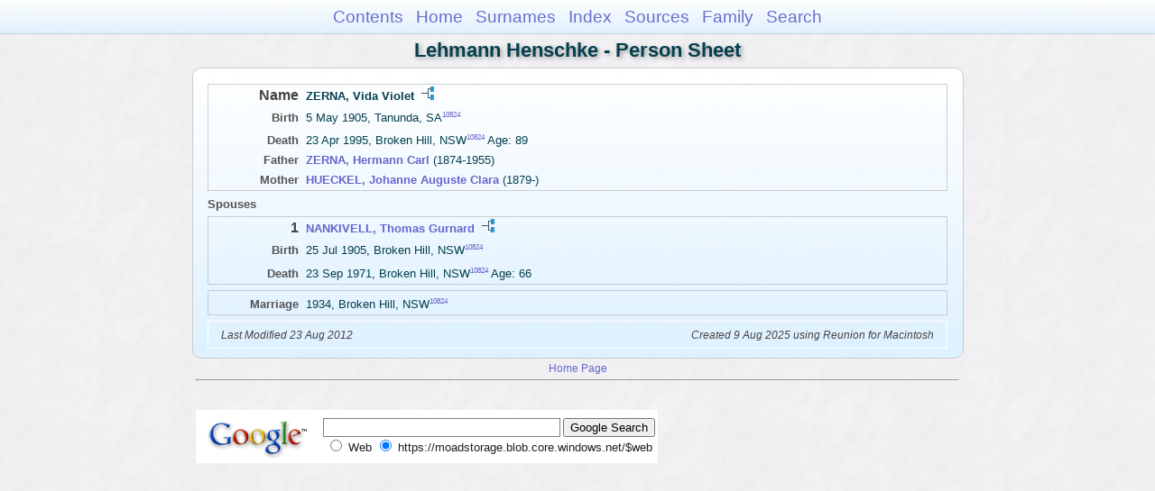

--- FILE ---
content_type: text/html
request_url: https://moadstorage.blob.core.windows.net/$web/Lehmann_Henschke/ps184/ps184_209.html
body_size: 6143
content:
<!DOCTYPE html PUBLIC "-//W3C//DTD XHTML 1.0 Transitional//EN" "http://www.w3.org/TR/xhtml1/DTD/xhtml1-transitional.dtd">
<html xmlns="http://www.w3.org/1999/xhtml">
<head>
<meta http-equiv="Content-Type" content="text/html; charset=utf-8" />
<meta name="viewport" content="initial-scale=1" />
<title>ZERNA, Vida Violet</title>
<link href="../css/lp_font_arial.css" rel="stylesheet" type="text/css" />
<link href="../css/lp_container.css" rel="stylesheet" type="text/css" />
<link href="../css/lp_sheets.css" rel="stylesheet" type="text/css" />
<link href="../css/lp_text_default.css" rel="stylesheet" type="text/css" />
<link href="../css/lp_format_default.css" rel="stylesheet" type="text/css" />
<link href="../css/lp_colorstyle_bluegradient.css" rel="stylesheet" type="text/css" />
<script type="text/javascript">var rootLocation="../"</script>
<script src="../js/lp_container.js" type="text/javascript"></script>
</head><!-- R14.0 -->

<body>
<div id="pBody">
<div id="pHeader">
<div id="search">
<form><input id="searchBox" type="text" name="search" placeholder="Search..." onkeyup="searchArray(this.value,data)" autocomplete="off"><a id="closeButton" href="javascript:void(0)" onclick="showSearch()"><img src="../img/i_close.png"></a>
</form><div id="tableBorder">
<table id="results"></table></div>
</div>
<span id="ddmenuspan">
<div id="dDMButton">
<a href="javascript:void(0)" onclick="showDDMenu()"><img src="../img/i_menu.png"></a>
<div id="menu">
<ul>
<li><a onclick="showDDMenu()" href="../index.html">Contents</a></li>
<li><a onclick="showDDMenu()" href="../wc01/wc01_016.html">Home</a></li>
<li><a onclick="showDDMenu()" href="../wc_idx/sur.html">Surnames</a></li>
<li><a onclick="showDDMenu()" href="../wc_idx/idx001.html">Index</a></li>
<li><a onclick="showDDMenu()" href="../wc_src/src001.html">Sources</a></li>
<li><a onclick="showDDMenu()" href="../wc125/wc125_269.html">Family</a></li>
<li><a href="javascript:void(0)" onclick="showSearch();">Search</a></li></ul>
</div>
</div>
</span>
<div id="pTitle">
Lehmann Henschke - Person Sheet</div>
</div>
<div class="pageTitle">
Lehmann Henschke - Person Sheet</div>
<div class="reportBody" id="rBody"><div class="reportBodyWrapper">

<div class="psPerson">
<div class="psFRecord">
<div class="psFields">
<div class="psName"><span class="psTitle">Name</span><span class="psText"><span class="rcsFemale">ZERNA, Vida Violet</span> <a href="../pc184/pc184_209.html"><img src="../img/i_tree.png" alt="" /></a></span></div>

<div class="psEvent"><span class="colFirst">Birth</span><span class="colSecond">5 May 1905, Tanunda, SA<span class="citation"><a href="../wc_src/src022.html#C10824">10824</a></span></span></div>

<div class="psEvent"><span class="colFirst">Death</span><span class="colSecond">23 Apr 1995, Broken Hill, NSW<span class="citation"><a href="../wc_src/src022.html#C10824">10824</a></span> Age: 89</span></div>

<div class="psParent"><span class="colFirst">Father</span><span class="colSecond"><a href="../ps148/ps148_349.html"><b><span class="rcsMale">ZERNA, Hermann Carl</span></a></b>  (1874-1955)</span></div>

<div class="psParent"><span class="colFirst">Mother</span><span class="colSecond"><a href="ps184_206.html"><b><span class="rcsFemale">HUECKEL, Johanne Auguste Clara</span></a></b>  (1879-)</span></div>
</div>
</div>

<div class="psSpouses">
<div class="psSpousesTitle">Spouses</div>

<div class="psMRecord">
<div class="psFields">
<div class="psName"><span class="psTitle">1</span><span class="psText"><a href="ps184_210.html"><span class="rcsMale">NANKIVELL, Thomas Gurnard</span></a> <a href="../pc184/pc184_210.html"><img src="../img/i_tree.png" alt="" /></a></span></div>

<div class="psEvent"><span class="colFirst">Birth</span><span class="colSecond">25 Jul 1905, Broken Hill, NSW<span class="citation"><a href="../wc_src/src022.html#C10824">10824</a></span></span></div>

<div class="psEvent"><span class="colFirst">Death</span><span class="colSecond">23 Sep 1971, Broken Hill, NSW<span class="citation"><a href="../wc_src/src022.html#C10824">10824</a></span> Age: 66</span></div>
</div>
</div>

<div class="psRecord">
<div class="psFields">
<div class="psEvent"><span class="colFirst">Marriage</span><span class="colSecond">1934, Broken Hill, NSW<span class="citation"><a href="../wc_src/src022.html#C10824">10824</a></span></span></div>
</div>
</div>
</div>
</div>
<!-- ignore=on -->

<div class="psFooter">
<div class="psFooterRecord"><span class="psModDate">Last Modified 23 Aug 2012</span><span class="psCreated">Created 9 Aug 2025 using Reunion for Macintosh</span></div>
</div>
<!-- ignore=off -->

</div></div>
<!-- ignore=on -->
<div id="pFooter">
<font color="#303030"><a href="https://moadstorage.blob.core.windows.net/$web/Lehmann_Henschke/index.html">Home Page</a><hr /><br /></font><font color="#202020">
<!-- Google Analytics -->
<script type="text/javascript">
var gaJsHost = (("https:" == document.location.protocol) ? "https://ssl." : "http://www.");
document.write(unescape("%3Cscript src='" + gaJsHost + "google-analytics.com/ga.js' type='text/javascript'%3E%3C/script%3E"));
</script>
<script type="text/javascript">
try{
var pageTracker = _gat._getTracker("UA-172367698-1");
pageTracker._trackPageview();
} catch(err) {}</script>
<!-- Google Analytics --><br /><!-- SiteSearch Google -->
<FORM method=GET action="https://www.google.com/search">
<input type=hidden name=ie value=UTF-8>
<input type=hidden name=oe value=UTF-8>
<TABLE bgcolor="#FFFFFF"><tr><td>
<A HREF="https://www.google.com/">
<IMG SRC="https://www.google.com/logos/Logo_40wht.gif" 
border="0" ALT="Google"></A>
</td>
<td>
<INPUT TYPE=text name=q size=31 maxlength=255 value="">
<INPUT type=submit name=btnG VALUE="Google Search">
<font size=-1>
<input type=hidden name=domains value="https://moadstorage.blob.core.windows.net/$web"><br><input type=radio name=sitesearch value=""> Web <input type=radio name=sitesearch value="https://moadstorage.blob.core.windows.net/$web" checked> https://moadstorage.blob.core.windows.net/$web <br>
</font>
</td></tr></TABLE>
</FORM>
<!-- SiteSearch Google --></font></div>
<!-- ignore=off -->
</div>
</body></html>
